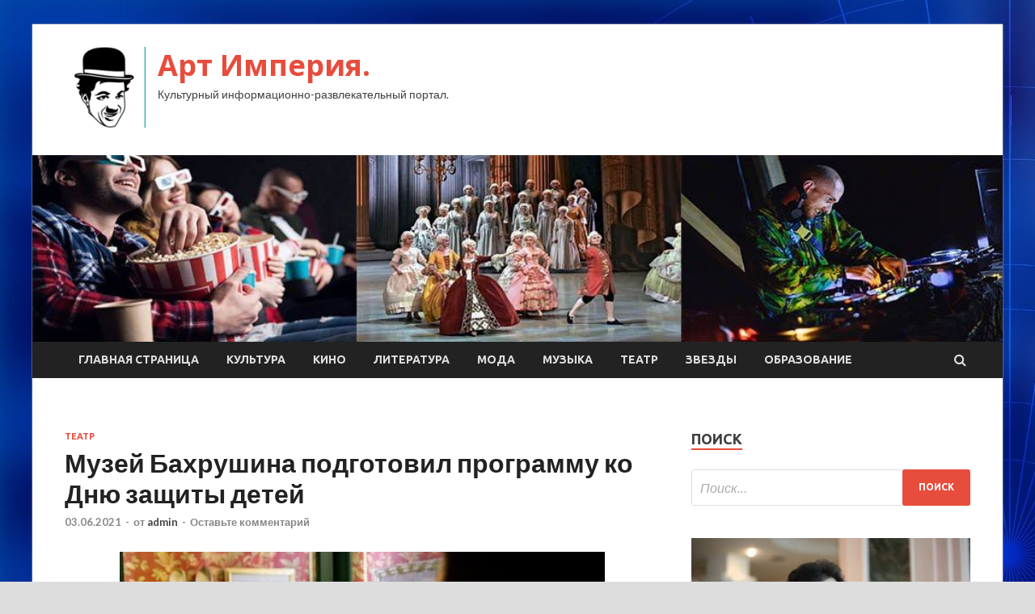

--- FILE ---
content_type: text/html; charset=UTF-8
request_url: http://imperial-yalta.ru/teatr/myzei-bahryshina-podgotovil-programmy-ko-dnu-zashity-detei.html
body_size: 16623
content:
<!DOCTYPE html>
<html lang="ru-RU">
<head>
<meta charset="UTF-8">
<meta name="viewport" content="width=device-width, initial-scale=1">
<link rel="profile" href="http://gmpg.org/xfn/11">

<title>Музей Бахрушина подготовил программу ко Дню защиты детей &#8212; Арт Империя.</title>
    <style>
        #wpadminbar #wp-admin-bar-p404_free_top_button .ab-icon:before {
            content: "\f103";
            color: red;
            top: 2px;
        }
    </style>
<meta name='robots' content='max-image-preview:large' />
<link rel='dns-prefetch' href='//fonts.googleapis.com' />
<link rel="alternate" type="application/rss+xml" title="Арт Империя. &raquo; Лента" href="http://imperial-yalta.ru/feed" />
<link rel="alternate" type="application/rss+xml" title="Арт Империя. &raquo; Лента комментариев" href="http://imperial-yalta.ru/comments/feed" />
<link rel="alternate" type="application/rss+xml" title="Арт Империя. &raquo; Лента комментариев к &laquo;Музей Бахрушина подготовил программу ко Дню защиты детей&raquo;" href="http://imperial-yalta.ru/teatr/myzei-bahryshina-podgotovil-programmy-ko-dnu-zashity-detei.html/feed" />
<link rel="alternate" title="oEmbed (JSON)" type="application/json+oembed" href="http://imperial-yalta.ru/wp-json/oembed/1.0/embed?url=http%3A%2F%2Fimperial-yalta.ru%2Fteatr%2Fmyzei-bahryshina-podgotovil-programmy-ko-dnu-zashity-detei.html" />
<link rel="alternate" title="oEmbed (XML)" type="text/xml+oembed" href="http://imperial-yalta.ru/wp-json/oembed/1.0/embed?url=http%3A%2F%2Fimperial-yalta.ru%2Fteatr%2Fmyzei-bahryshina-podgotovil-programmy-ko-dnu-zashity-detei.html&#038;format=xml" />
<style id='wp-img-auto-sizes-contain-inline-css' type='text/css'>
img:is([sizes=auto i],[sizes^="auto," i]){contain-intrinsic-size:3000px 1500px}
/*# sourceURL=wp-img-auto-sizes-contain-inline-css */
</style>
<style id='wp-emoji-styles-inline-css' type='text/css'>

	img.wp-smiley, img.emoji {
		display: inline !important;
		border: none !important;
		box-shadow: none !important;
		height: 1em !important;
		width: 1em !important;
		margin: 0 0.07em !important;
		vertical-align: -0.1em !important;
		background: none !important;
		padding: 0 !important;
	}
/*# sourceURL=wp-emoji-styles-inline-css */
</style>
<style id='wp-block-library-inline-css' type='text/css'>
:root{--wp-block-synced-color:#7a00df;--wp-block-synced-color--rgb:122,0,223;--wp-bound-block-color:var(--wp-block-synced-color);--wp-editor-canvas-background:#ddd;--wp-admin-theme-color:#007cba;--wp-admin-theme-color--rgb:0,124,186;--wp-admin-theme-color-darker-10:#006ba1;--wp-admin-theme-color-darker-10--rgb:0,107,160.5;--wp-admin-theme-color-darker-20:#005a87;--wp-admin-theme-color-darker-20--rgb:0,90,135;--wp-admin-border-width-focus:2px}@media (min-resolution:192dpi){:root{--wp-admin-border-width-focus:1.5px}}.wp-element-button{cursor:pointer}:root .has-very-light-gray-background-color{background-color:#eee}:root .has-very-dark-gray-background-color{background-color:#313131}:root .has-very-light-gray-color{color:#eee}:root .has-very-dark-gray-color{color:#313131}:root .has-vivid-green-cyan-to-vivid-cyan-blue-gradient-background{background:linear-gradient(135deg,#00d084,#0693e3)}:root .has-purple-crush-gradient-background{background:linear-gradient(135deg,#34e2e4,#4721fb 50%,#ab1dfe)}:root .has-hazy-dawn-gradient-background{background:linear-gradient(135deg,#faaca8,#dad0ec)}:root .has-subdued-olive-gradient-background{background:linear-gradient(135deg,#fafae1,#67a671)}:root .has-atomic-cream-gradient-background{background:linear-gradient(135deg,#fdd79a,#004a59)}:root .has-nightshade-gradient-background{background:linear-gradient(135deg,#330968,#31cdcf)}:root .has-midnight-gradient-background{background:linear-gradient(135deg,#020381,#2874fc)}:root{--wp--preset--font-size--normal:16px;--wp--preset--font-size--huge:42px}.has-regular-font-size{font-size:1em}.has-larger-font-size{font-size:2.625em}.has-normal-font-size{font-size:var(--wp--preset--font-size--normal)}.has-huge-font-size{font-size:var(--wp--preset--font-size--huge)}.has-text-align-center{text-align:center}.has-text-align-left{text-align:left}.has-text-align-right{text-align:right}.has-fit-text{white-space:nowrap!important}#end-resizable-editor-section{display:none}.aligncenter{clear:both}.items-justified-left{justify-content:flex-start}.items-justified-center{justify-content:center}.items-justified-right{justify-content:flex-end}.items-justified-space-between{justify-content:space-between}.screen-reader-text{border:0;clip-path:inset(50%);height:1px;margin:-1px;overflow:hidden;padding:0;position:absolute;width:1px;word-wrap:normal!important}.screen-reader-text:focus{background-color:#ddd;clip-path:none;color:#444;display:block;font-size:1em;height:auto;left:5px;line-height:normal;padding:15px 23px 14px;text-decoration:none;top:5px;width:auto;z-index:100000}html :where(.has-border-color){border-style:solid}html :where([style*=border-top-color]){border-top-style:solid}html :where([style*=border-right-color]){border-right-style:solid}html :where([style*=border-bottom-color]){border-bottom-style:solid}html :where([style*=border-left-color]){border-left-style:solid}html :where([style*=border-width]){border-style:solid}html :where([style*=border-top-width]){border-top-style:solid}html :where([style*=border-right-width]){border-right-style:solid}html :where([style*=border-bottom-width]){border-bottom-style:solid}html :where([style*=border-left-width]){border-left-style:solid}html :where(img[class*=wp-image-]){height:auto;max-width:100%}:where(figure){margin:0 0 1em}html :where(.is-position-sticky){--wp-admin--admin-bar--position-offset:var(--wp-admin--admin-bar--height,0px)}@media screen and (max-width:600px){html :where(.is-position-sticky){--wp-admin--admin-bar--position-offset:0px}}

/*# sourceURL=wp-block-library-inline-css */
</style><style id='global-styles-inline-css' type='text/css'>
:root{--wp--preset--aspect-ratio--square: 1;--wp--preset--aspect-ratio--4-3: 4/3;--wp--preset--aspect-ratio--3-4: 3/4;--wp--preset--aspect-ratio--3-2: 3/2;--wp--preset--aspect-ratio--2-3: 2/3;--wp--preset--aspect-ratio--16-9: 16/9;--wp--preset--aspect-ratio--9-16: 9/16;--wp--preset--color--black: #000000;--wp--preset--color--cyan-bluish-gray: #abb8c3;--wp--preset--color--white: #ffffff;--wp--preset--color--pale-pink: #f78da7;--wp--preset--color--vivid-red: #cf2e2e;--wp--preset--color--luminous-vivid-orange: #ff6900;--wp--preset--color--luminous-vivid-amber: #fcb900;--wp--preset--color--light-green-cyan: #7bdcb5;--wp--preset--color--vivid-green-cyan: #00d084;--wp--preset--color--pale-cyan-blue: #8ed1fc;--wp--preset--color--vivid-cyan-blue: #0693e3;--wp--preset--color--vivid-purple: #9b51e0;--wp--preset--gradient--vivid-cyan-blue-to-vivid-purple: linear-gradient(135deg,rgb(6,147,227) 0%,rgb(155,81,224) 100%);--wp--preset--gradient--light-green-cyan-to-vivid-green-cyan: linear-gradient(135deg,rgb(122,220,180) 0%,rgb(0,208,130) 100%);--wp--preset--gradient--luminous-vivid-amber-to-luminous-vivid-orange: linear-gradient(135deg,rgb(252,185,0) 0%,rgb(255,105,0) 100%);--wp--preset--gradient--luminous-vivid-orange-to-vivid-red: linear-gradient(135deg,rgb(255,105,0) 0%,rgb(207,46,46) 100%);--wp--preset--gradient--very-light-gray-to-cyan-bluish-gray: linear-gradient(135deg,rgb(238,238,238) 0%,rgb(169,184,195) 100%);--wp--preset--gradient--cool-to-warm-spectrum: linear-gradient(135deg,rgb(74,234,220) 0%,rgb(151,120,209) 20%,rgb(207,42,186) 40%,rgb(238,44,130) 60%,rgb(251,105,98) 80%,rgb(254,248,76) 100%);--wp--preset--gradient--blush-light-purple: linear-gradient(135deg,rgb(255,206,236) 0%,rgb(152,150,240) 100%);--wp--preset--gradient--blush-bordeaux: linear-gradient(135deg,rgb(254,205,165) 0%,rgb(254,45,45) 50%,rgb(107,0,62) 100%);--wp--preset--gradient--luminous-dusk: linear-gradient(135deg,rgb(255,203,112) 0%,rgb(199,81,192) 50%,rgb(65,88,208) 100%);--wp--preset--gradient--pale-ocean: linear-gradient(135deg,rgb(255,245,203) 0%,rgb(182,227,212) 50%,rgb(51,167,181) 100%);--wp--preset--gradient--electric-grass: linear-gradient(135deg,rgb(202,248,128) 0%,rgb(113,206,126) 100%);--wp--preset--gradient--midnight: linear-gradient(135deg,rgb(2,3,129) 0%,rgb(40,116,252) 100%);--wp--preset--font-size--small: 13px;--wp--preset--font-size--medium: 20px;--wp--preset--font-size--large: 36px;--wp--preset--font-size--x-large: 42px;--wp--preset--spacing--20: 0.44rem;--wp--preset--spacing--30: 0.67rem;--wp--preset--spacing--40: 1rem;--wp--preset--spacing--50: 1.5rem;--wp--preset--spacing--60: 2.25rem;--wp--preset--spacing--70: 3.38rem;--wp--preset--spacing--80: 5.06rem;--wp--preset--shadow--natural: 6px 6px 9px rgba(0, 0, 0, 0.2);--wp--preset--shadow--deep: 12px 12px 50px rgba(0, 0, 0, 0.4);--wp--preset--shadow--sharp: 6px 6px 0px rgba(0, 0, 0, 0.2);--wp--preset--shadow--outlined: 6px 6px 0px -3px rgb(255, 255, 255), 6px 6px rgb(0, 0, 0);--wp--preset--shadow--crisp: 6px 6px 0px rgb(0, 0, 0);}:where(.is-layout-flex){gap: 0.5em;}:where(.is-layout-grid){gap: 0.5em;}body .is-layout-flex{display: flex;}.is-layout-flex{flex-wrap: wrap;align-items: center;}.is-layout-flex > :is(*, div){margin: 0;}body .is-layout-grid{display: grid;}.is-layout-grid > :is(*, div){margin: 0;}:where(.wp-block-columns.is-layout-flex){gap: 2em;}:where(.wp-block-columns.is-layout-grid){gap: 2em;}:where(.wp-block-post-template.is-layout-flex){gap: 1.25em;}:where(.wp-block-post-template.is-layout-grid){gap: 1.25em;}.has-black-color{color: var(--wp--preset--color--black) !important;}.has-cyan-bluish-gray-color{color: var(--wp--preset--color--cyan-bluish-gray) !important;}.has-white-color{color: var(--wp--preset--color--white) !important;}.has-pale-pink-color{color: var(--wp--preset--color--pale-pink) !important;}.has-vivid-red-color{color: var(--wp--preset--color--vivid-red) !important;}.has-luminous-vivid-orange-color{color: var(--wp--preset--color--luminous-vivid-orange) !important;}.has-luminous-vivid-amber-color{color: var(--wp--preset--color--luminous-vivid-amber) !important;}.has-light-green-cyan-color{color: var(--wp--preset--color--light-green-cyan) !important;}.has-vivid-green-cyan-color{color: var(--wp--preset--color--vivid-green-cyan) !important;}.has-pale-cyan-blue-color{color: var(--wp--preset--color--pale-cyan-blue) !important;}.has-vivid-cyan-blue-color{color: var(--wp--preset--color--vivid-cyan-blue) !important;}.has-vivid-purple-color{color: var(--wp--preset--color--vivid-purple) !important;}.has-black-background-color{background-color: var(--wp--preset--color--black) !important;}.has-cyan-bluish-gray-background-color{background-color: var(--wp--preset--color--cyan-bluish-gray) !important;}.has-white-background-color{background-color: var(--wp--preset--color--white) !important;}.has-pale-pink-background-color{background-color: var(--wp--preset--color--pale-pink) !important;}.has-vivid-red-background-color{background-color: var(--wp--preset--color--vivid-red) !important;}.has-luminous-vivid-orange-background-color{background-color: var(--wp--preset--color--luminous-vivid-orange) !important;}.has-luminous-vivid-amber-background-color{background-color: var(--wp--preset--color--luminous-vivid-amber) !important;}.has-light-green-cyan-background-color{background-color: var(--wp--preset--color--light-green-cyan) !important;}.has-vivid-green-cyan-background-color{background-color: var(--wp--preset--color--vivid-green-cyan) !important;}.has-pale-cyan-blue-background-color{background-color: var(--wp--preset--color--pale-cyan-blue) !important;}.has-vivid-cyan-blue-background-color{background-color: var(--wp--preset--color--vivid-cyan-blue) !important;}.has-vivid-purple-background-color{background-color: var(--wp--preset--color--vivid-purple) !important;}.has-black-border-color{border-color: var(--wp--preset--color--black) !important;}.has-cyan-bluish-gray-border-color{border-color: var(--wp--preset--color--cyan-bluish-gray) !important;}.has-white-border-color{border-color: var(--wp--preset--color--white) !important;}.has-pale-pink-border-color{border-color: var(--wp--preset--color--pale-pink) !important;}.has-vivid-red-border-color{border-color: var(--wp--preset--color--vivid-red) !important;}.has-luminous-vivid-orange-border-color{border-color: var(--wp--preset--color--luminous-vivid-orange) !important;}.has-luminous-vivid-amber-border-color{border-color: var(--wp--preset--color--luminous-vivid-amber) !important;}.has-light-green-cyan-border-color{border-color: var(--wp--preset--color--light-green-cyan) !important;}.has-vivid-green-cyan-border-color{border-color: var(--wp--preset--color--vivid-green-cyan) !important;}.has-pale-cyan-blue-border-color{border-color: var(--wp--preset--color--pale-cyan-blue) !important;}.has-vivid-cyan-blue-border-color{border-color: var(--wp--preset--color--vivid-cyan-blue) !important;}.has-vivid-purple-border-color{border-color: var(--wp--preset--color--vivid-purple) !important;}.has-vivid-cyan-blue-to-vivid-purple-gradient-background{background: var(--wp--preset--gradient--vivid-cyan-blue-to-vivid-purple) !important;}.has-light-green-cyan-to-vivid-green-cyan-gradient-background{background: var(--wp--preset--gradient--light-green-cyan-to-vivid-green-cyan) !important;}.has-luminous-vivid-amber-to-luminous-vivid-orange-gradient-background{background: var(--wp--preset--gradient--luminous-vivid-amber-to-luminous-vivid-orange) !important;}.has-luminous-vivid-orange-to-vivid-red-gradient-background{background: var(--wp--preset--gradient--luminous-vivid-orange-to-vivid-red) !important;}.has-very-light-gray-to-cyan-bluish-gray-gradient-background{background: var(--wp--preset--gradient--very-light-gray-to-cyan-bluish-gray) !important;}.has-cool-to-warm-spectrum-gradient-background{background: var(--wp--preset--gradient--cool-to-warm-spectrum) !important;}.has-blush-light-purple-gradient-background{background: var(--wp--preset--gradient--blush-light-purple) !important;}.has-blush-bordeaux-gradient-background{background: var(--wp--preset--gradient--blush-bordeaux) !important;}.has-luminous-dusk-gradient-background{background: var(--wp--preset--gradient--luminous-dusk) !important;}.has-pale-ocean-gradient-background{background: var(--wp--preset--gradient--pale-ocean) !important;}.has-electric-grass-gradient-background{background: var(--wp--preset--gradient--electric-grass) !important;}.has-midnight-gradient-background{background: var(--wp--preset--gradient--midnight) !important;}.has-small-font-size{font-size: var(--wp--preset--font-size--small) !important;}.has-medium-font-size{font-size: var(--wp--preset--font-size--medium) !important;}.has-large-font-size{font-size: var(--wp--preset--font-size--large) !important;}.has-x-large-font-size{font-size: var(--wp--preset--font-size--x-large) !important;}
/*# sourceURL=global-styles-inline-css */
</style>

<style id='classic-theme-styles-inline-css' type='text/css'>
/*! This file is auto-generated */
.wp-block-button__link{color:#fff;background-color:#32373c;border-radius:9999px;box-shadow:none;text-decoration:none;padding:calc(.667em + 2px) calc(1.333em + 2px);font-size:1.125em}.wp-block-file__button{background:#32373c;color:#fff;text-decoration:none}
/*# sourceURL=/wp-includes/css/classic-themes.min.css */
</style>
<link rel='stylesheet' id='hitmag-fonts-css' href='//fonts.googleapis.com/css?family=Ubuntu%3A400%2C500%2C700%7CLato%3A400%2C700%2C400italic%2C700italic%7COpen+Sans%3A400%2C400italic%2C700&#038;subset=latin%2Clatin-ext' type='text/css' media='all' />
<link rel='stylesheet' id='font-awesome-css' href='http://imperial-yalta.ru/wp-content/themes/hitmag/css/font-awesome.min.css?ver=4.7.0' type='text/css' media='all' />
<link rel='stylesheet' id='hitmag-style-css' href='http://imperial-yalta.ru/wp-content/themes/hitmag/style.css?ver=11cdd0e594095b54ccdb3b3dabe066a2' type='text/css' media='all' />
<link rel='stylesheet' id='jquery-flexslider-css' href='http://imperial-yalta.ru/wp-content/themes/hitmag/css/flexslider.css?ver=11cdd0e594095b54ccdb3b3dabe066a2' type='text/css' media='screen' />
<link rel='stylesheet' id='jquery-magnific-popup-css' href='http://imperial-yalta.ru/wp-content/themes/hitmag/css/magnific-popup.css?ver=11cdd0e594095b54ccdb3b3dabe066a2' type='text/css' media='all' />
<link rel='stylesheet' id='wp-pagenavi-css' href='http://imperial-yalta.ru/wp-content/plugins/wp-pagenavi/pagenavi-css.css?ver=2.70' type='text/css' media='all' />
<script type="text/javascript" src="http://imperial-yalta.ru/wp-includes/js/jquery/jquery.min.js?ver=3.7.1" id="jquery-core-js"></script>
<script type="text/javascript" src="http://imperial-yalta.ru/wp-includes/js/jquery/jquery-migrate.min.js?ver=3.4.1" id="jquery-migrate-js"></script>
<link rel="https://api.w.org/" href="http://imperial-yalta.ru/wp-json/" /><link rel="alternate" title="JSON" type="application/json" href="http://imperial-yalta.ru/wp-json/wp/v2/posts/210" /><link rel="EditURI" type="application/rsd+xml" title="RSD" href="http://imperial-yalta.ru/xmlrpc.php?rsd" />

<link rel="canonical" href="http://imperial-yalta.ru/teatr/myzei-bahryshina-podgotovil-programmy-ko-dnu-zashity-detei.html" />
<link rel='shortlink' href='http://imperial-yalta.ru/?p=210' />
<link rel="pingback" href="http://imperial-yalta.ru/xmlrpc.php"><style type="text/css" id="custom-background-css">
body.custom-background { background-image: url("http://imperial-yalta.ru/wp-content/uploads/2021/06/sinyaya.jpg"); background-position: left top; background-size: auto; background-repeat: repeat; background-attachment: scroll; }
</style>
	<link rel="icon" href="http://imperial-yalta.ru/wp-content/uploads/2021/06/chaplin-e1622650426329.png" sizes="32x32" />
<link rel="icon" href="http://imperial-yalta.ru/wp-content/uploads/2021/06/chaplin-e1622650426329.png" sizes="192x192" />
<link rel="apple-touch-icon" href="http://imperial-yalta.ru/wp-content/uploads/2021/06/chaplin-e1622650426329.png" />
<meta name="msapplication-TileImage" content="http://imperial-yalta.ru/wp-content/uploads/2021/06/chaplin-e1622650426329.png" />
<link rel="alternate" type="application/rss+xml" title="RSS" href="http://imperial-yalta.ru/rsslatest.xml" /></head>

<body class="wp-singular post-template-default single single-post postid-210 single-format-standard custom-background wp-custom-logo wp-theme-hitmag th-right-sidebar">

<div id="page" class="site hitmag-wrapper">
	<a class="skip-link screen-reader-text" href="#content">Перейти к содержимому</a>

	<header id="masthead" class="site-header" role="banner">
		
		
		<div class="header-main-area">
			<div class="hm-container">
			<div class="site-branding">
				<div class="site-branding-content">
					<div class="hm-logo">
						<a href="http://imperial-yalta.ru/" class="custom-logo-link" rel="home"><img width="100" height="100" src="http://imperial-yalta.ru/wp-content/uploads/2021/06/chaplin-e1622650426329.png" class="custom-logo" alt="Арт Империя." decoding="async" /></a>					</div><!-- .hm-logo -->

					<div class="hm-site-title">
													<p class="site-title"><a href="http://imperial-yalta.ru/" rel="home">Арт Империя.</a></p>
													<p class="site-description">Культурный информационно-развлекательный портал.</p>
											</div><!-- .hm-site-title -->
				</div><!-- .site-branding-content -->
			</div><!-- .site-branding -->

						</div><!-- .hm-container -->
		</div><!-- .header-main-area -->

		<div class="hm-header-image"><img src="http://imperial-yalta.ru/wp-content/uploads/2021/06/art_imperiya_croped.jpg" height="199" width="1035" alt="" /></div>
		<div class="hm-nav-container">
			<nav id="site-navigation" class="main-navigation" role="navigation">
				<div class="hm-container">
				<div class="menu-glavnoe-menyu-container"><ul id="primary-menu" class="menu"><li id="menu-item-16" class="menu-item menu-item-type-custom menu-item-object-custom menu-item-home menu-item-16"><a href="http://imperial-yalta.ru/">Главная страница</a></li>
<li id="menu-item-88" class="menu-item menu-item-type-taxonomy menu-item-object-category menu-item-88"><a href="http://imperial-yalta.ru/category/kultura">Культура</a></li>
<li id="menu-item-87" class="menu-item menu-item-type-taxonomy menu-item-object-category menu-item-87"><a href="http://imperial-yalta.ru/category/kino">Кино</a></li>
<li id="menu-item-89" class="menu-item menu-item-type-taxonomy menu-item-object-category menu-item-89"><a href="http://imperial-yalta.ru/category/literatura">Литература</a></li>
<li id="menu-item-90" class="menu-item menu-item-type-taxonomy menu-item-object-category menu-item-90"><a href="http://imperial-yalta.ru/category/moda">Мода</a></li>
<li id="menu-item-91" class="menu-item menu-item-type-taxonomy menu-item-object-category menu-item-91"><a href="http://imperial-yalta.ru/category/muzyka">Музыка</a></li>
<li id="menu-item-93" class="menu-item menu-item-type-taxonomy menu-item-object-category current-post-ancestor current-menu-parent current-post-parent menu-item-93"><a href="http://imperial-yalta.ru/category/teatr">Театр</a></li>
<li id="menu-item-86" class="menu-item menu-item-type-taxonomy menu-item-object-category menu-item-86"><a href="http://imperial-yalta.ru/category/zvezdy">Звезды</a></li>
<li id="menu-item-92" class="menu-item menu-item-type-taxonomy menu-item-object-category menu-item-92"><a href="http://imperial-yalta.ru/category/obrazovanie">Образование</a></li>
</ul></div>
									<div class="hm-search-button-icon"></div>
					<div class="hm-search-box-container">
						<div class="hm-search-box">
							<form role="search" method="get" class="search-form" action="http://imperial-yalta.ru/">
				<label>
					<span class="screen-reader-text">Найти:</span>
					<input type="search" class="search-field" placeholder="Поиск&hellip;" value="" name="s" />
				</label>
				<input type="submit" class="search-submit" value="Поиск" />
			</form>						</div><!-- th-search-box -->
					</div><!-- .th-search-box-container -->
								</div><!-- .hm-container -->
			</nav><!-- #site-navigation -->
			<a href="#" class="navbutton" id="main-nav-button">Главное меню</a>
			<div class="responsive-mainnav"></div>
		</div><!-- .hm-nav-container -->

		
	</header><!-- #masthead -->

	<div id="content" class="site-content">
		<div class="hm-container">

	<div id="primary" class="content-area">
		<main id="main" class="site-main" role="main">

		
<article id="post-210" class="hitmag-single post-210 post type-post status-publish format-standard has-post-thumbnail hentry category-teatr">
	<header class="entry-header">
		<div class="cat-links"><a href="http://imperial-yalta.ru/category/teatr" rel="category tag">Театр</a></div><h1 class="entry-title">Музей Бахрушина подготовил программу ко Дню защиты детей</h1>		<div class="entry-meta">
			<span class="posted-on"><a href="http://imperial-yalta.ru/teatr/myzei-bahryshina-podgotovil-programmy-ko-dnu-zashity-detei.html" rel="bookmark"><time class="entry-date published updated" datetime="2021-06-03T13:30:05+03:00">03.06.2021</time></a></span><span class="meta-sep"> - </span><span class="byline"> от <span class="author vcard"><a class="url fn n" href="http://imperial-yalta.ru/author/admin">admin</a></span></span><span class="meta-sep"> - </span><span class="comments-link"><a href="http://imperial-yalta.ru/teatr/myzei-bahryshina-podgotovil-programmy-ko-dnu-zashity-detei.html#respond">Оставьте комментарий</a></span>		</div><!-- .entry-meta -->
		
	</header><!-- .entry-header -->
	
	

	<div class="entry-content">
		<p><img decoding="async" alt="Музей Бахрушина подготовил программу ко Дню защиты детей" src="/wp-content/uploads/2021/06/muzej-bahrushina-podgotovil-programmu-ko-dnju-zashhity-detej-4dcee1b.jpg" class="aligncenter" />                                                        </p>
<p><em>1 июня 2021 года Государственный центральный театральный музей имени А.А.Бахрушина подготовил специальную программу к Международному дню защиты детей.</em></p>
<p>В Бахрушинском музее активно работают детские и семейные интерактивные, развивающие и образовательные программы. <span id="more-210"></span>Весной 2021 года музей представил первый детский аудиогид, который является совместным проектом Театрального музея им. А.А.Бахрушина и развивающего телеканала СТС Kids. Он создан для детей младшего и среднего школьного возраста.</p>
<p>1 июня с <strong>13:00 до 14:00</strong> дети от 6 до 12 лет смогут прогуляться по экспозиции с этим аудиогидом, который озвучит персонаж Кубокот, главный герой популярного мультсериала «Развлечёба». Он расскажет о театральном музее, созданном «рыцарем театра», коллекционером и меценатом Алексеем Бахрушиным.</p>
<p>Вместе с Кубокотом юные посетители пройдут по главной экспозиции Бахрушинского музея, начиная с таинственного зала «Хранилища», дальше они будут исследовать кабинет хозяина — Алексея Александровича Бахрушина и познакомятся с театральными профессиями бутафора, костюмера, художника-сценографа и другими. А в зале XVIII века откроют для себя начало истории театра в России — от уличных представлений скоморохов до расцвета Императорских театров.</p>
<p>Для удобства навигации все экспонаты, вошедшие в программу аудиогида, сопровождаются специально разработанной яркой атрибутикой с имиджем Кубокота, а информационные флаеры расскажут юным посетителям о правилах хорошего тона, принятых в музее.</p>
<p>Помимо этого и на час раньше &#8211; <strong>с</strong> <strong>12:00 до 13:00 </strong>&#8211; в праздничной программе заявлен квест «Замок Замоскворецкого рыцаря». По сюжету, события происходят в замке «Замоскворецкого рыцаря» А.А. Бахрушина, где наступили сложные времена. В связи с долгим отсутствием посетителей в период пандемии в музее по ночам мифические персонажи разных времён и народов устраивают дикие пляски и пугают хранителей музея. В дневное время нечистая сила скрывается в картинах или других музейных экспонатах. Суть квеста заключается в том, чтобы найти и обезвредить зловредных существ.</p>
<p>С <strong>17:00 до 18:00</strong> музей покажет несколько серий мультсериала «Развлечёба», который учит детей основам математики, русского языка и других школьных предметов в развлекательной форме.</p>
<p>На все мероприятия необходима предварительная регистрация.</p>
<p>С подробной афишей детской программы можно ознакомиться на сайте музея.</p>
<p>&nbsp;</p>
<p>&nbsp;</p>
<p>Источник: <a href="http://oteatre.info/programmu-ko-dnyu-zashhity-detej/" rel="nofollow noopener" target="_blank"> oteatre.info</a> </p>
	</div><!-- .entry-content -->

	<footer class="entry-footer">
			</footer><!-- .entry-footer -->
</article><!-- #post-## -->

    <div class="hm-related-posts">
    
    <div class="wt-container">
        <h4 class="widget-title">Похожие записи</h4>
    </div>

    <div class="hmrp-container">

        
                <div class="hm-rel-post">
                    <a href="http://imperial-yalta.ru/teatr/bargman-i-migicko-predstaviat-roman-roi-hena-o-pereselenii-dysh.html" rel="bookmark" title="Баргман и Мигицко представят роман Рои Хена о переселении душ">
                        <img width="348" height="215" src="http://imperial-yalta.ru/wp-content/uploads/2021/06/bargman-i-migicko-predstavjat-roman-roi-hena-o-pereselenii-dush-0086f39-348x215.jpg" class="attachment-hitmag-grid size-hitmag-grid wp-post-image" alt="" decoding="async" fetchpriority="high" />                    </a>
                    <h3 class="post-title">
                        <a href="http://imperial-yalta.ru/teatr/bargman-i-migicko-predstaviat-roman-roi-hena-o-pereselenii-dysh.html" rel="bookmark" title="Баргман и Мигицко представят роман Рои Хена о переселении душ">
                            Баргман и Мигицко представят роман Рои Хена о переселении душ                        </a>
                    </h3>
                    <p class="hms-meta"><time class="entry-date published updated" datetime="2021-06-13T05:30:08+03:00">13.06.2021</time></p>
                </div>
            
            
                <div class="hm-rel-post">
                    <a href="http://imperial-yalta.ru/teatr/filipp-gyrevich-stavit-v-tverskom-tuze-tragediu-vzrosleniia.html" rel="bookmark" title="Филипп Гуревич ставит в Тверском ТЮЗе трагедию взросления">
                        <img width="348" height="215" src="http://imperial-yalta.ru/wp-content/uploads/2021/06/filipp-gurevich-stavit-v-tverskom-tjuze-tragediju-vzroslenija-b60bf0e-348x215.png" class="attachment-hitmag-grid size-hitmag-grid wp-post-image" alt="" decoding="async" />                    </a>
                    <h3 class="post-title">
                        <a href="http://imperial-yalta.ru/teatr/filipp-gyrevich-stavit-v-tverskom-tuze-tragediu-vzrosleniia.html" rel="bookmark" title="Филипп Гуревич ставит в Тверском ТЮЗе трагедию взросления">
                            Филипп Гуревич ставит в Тверском ТЮЗе трагедию взросления                        </a>
                    </h3>
                    <p class="hms-meta"><time class="entry-date published updated" datetime="2021-06-13T05:30:06+03:00">13.06.2021</time></p>
                </div>
            
            
                <div class="hm-rel-post">
                    <a href="http://imperial-yalta.ru/teatr/v-teatre-na-liteinom-pokajyt-spektakl-feierverk.html" rel="bookmark" title="В Театре «На Литейном» покажут спектакль-фейерверк">
                        <img width="348" height="215" src="http://imperial-yalta.ru/wp-content/uploads/2021/06/v-teatre-na-litejnom-pokazhut-spektakl-fejerverk-0dedfed-348x215.jpg" class="attachment-hitmag-grid size-hitmag-grid wp-post-image" alt="" decoding="async" />                    </a>
                    <h3 class="post-title">
                        <a href="http://imperial-yalta.ru/teatr/v-teatre-na-liteinom-pokajyt-spektakl-feierverk.html" rel="bookmark" title="В Театре «На Литейном» покажут спектакль-фейерверк">
                            В Театре «На Литейном» покажут спектакль-фейерверк                        </a>
                    </h3>
                    <p class="hms-meta"><time class="entry-date published updated" datetime="2021-06-13T05:30:04+03:00">13.06.2021</time></p>
                </div>
            
            
    </div>
    </div>

    
	<nav class="navigation post-navigation" aria-label="Записи">
		<h2 class="screen-reader-text">Навигация по записям</h2>
		<div class="nav-links"><div class="nav-previous"><a href="http://imperial-yalta.ru/teatr/teatry-i-myzei-smogyt-otkryt-byfet-bez-aykciona.html" rel="prev"><span class="meta-nav" aria-hidden="true">Предыдущая статья</span> <span class="post-title">Театры и музеи смогут открыть буфет без аукциона</span></a></div><div class="nav-next"><a href="http://imperial-yalta.ru/teatr/peterbyrgskii-inkluzion-i-aleksandrinka-predlagaut-meniat-kyltyrnyu-sredy-vmeste-s-nimi.html" rel="next"><span class="meta-nav" aria-hidden="true">Следующая статья</span> <span class="post-title">Петербургский «Инклюзион» и Александринка предлагают менять культурную среду вместе с ними</span></a></div></div>
	</nav><div class="hm-authorbox">

    <div class="hm-author-img">
        <img alt='' src='https://secure.gravatar.com/avatar/5fdb85cac86e45de2473cae2fb150b8501f466c267d3d07ed0727a97153d5b64?s=100&#038;d=mm&#038;r=g' srcset='https://secure.gravatar.com/avatar/5fdb85cac86e45de2473cae2fb150b8501f466c267d3d07ed0727a97153d5b64?s=200&#038;d=mm&#038;r=g 2x' class='avatar avatar-100 photo' height='100' width='100' loading='lazy' decoding='async'/>    </div>

    <div class="hm-author-content">
        <h4 class="author-name">О admin</h4>
        <p class="author-description"></p>
        <a class="author-posts-link" href="http://imperial-yalta.ru/author/admin" title="admin">
            Посмотреть все записи автора admin &rarr;        </a>
    </div>

</div>﻿
<div id="comments" class="comments-area">

		<div id="respond" class="comment-respond">
		<h3 id="reply-title" class="comment-reply-title">Добавить комментарий</h3><p class="must-log-in">Для отправки комментария вам необходимо <a href="http://imperial-yalta.ru/administratror_login/?redirect_to=http%3A%2F%2Fimperial-yalta.ru%2Fteatr%2Fmyzei-bahryshina-podgotovil-programmy-ko-dnu-zashity-detei.html">авторизоваться</a>.</p>	</div><!-- #respond -->
	
</div><!-- #comments -->

		</main><!-- #main -->
	</div><!-- #primary -->

<p></p>


<aside id="secondary" class="widget-area" role="complementary">
	<section id="search-3" class="widget widget_search"><h4 class="widget-title">Поиск</h4><form role="search" method="get" class="search-form" action="http://imperial-yalta.ru/">
				<label>
					<span class="screen-reader-text">Найти:</span>
					<input type="search" class="search-field" placeholder="Поиск&hellip;" value="" name="s" />
				</label>
				<input type="submit" class="search-submit" value="Поиск" />
			</form></section><section id="hitmag_dual_category_posts-2" class="widget widget_hitmag_dual_category_posts">		<!-- Category 1 -->
		<div class="hm-dualc-left">
			
                                                                    
                        <div class="hmbd-post">
                                                            <a href="http://imperial-yalta.ru/teatr/bargman-i-migicko-predstaviat-roman-roi-hena-o-pereselenii-dysh.html" title="Баргман и Мигицко представят роман Рои Хена о переселении душ"><img width="348" height="215" src="http://imperial-yalta.ru/wp-content/uploads/2021/06/bargman-i-migicko-predstavjat-roman-roi-hena-o-pereselenii-dush-0086f39-348x215.jpg" class="attachment-hitmag-grid size-hitmag-grid wp-post-image" alt="" decoding="async" loading="lazy" /></a>
                            
                            <div class="cat-links"><a href="http://imperial-yalta.ru/category/teatr" rel="category tag">Театр</a></div>
                            <h3 class="hmb-entry-title"><a href="http://imperial-yalta.ru/teatr/bargman-i-migicko-predstaviat-roman-roi-hena-o-pereselenii-dysh.html" rel="bookmark">Баргман и Мигицко представят роман Рои Хена о переселении душ</a></h3>						

                            <div class="hmb-entry-meta">
                                <span class="posted-on"><a href="http://imperial-yalta.ru/teatr/bargman-i-migicko-predstaviat-roman-roi-hena-o-pereselenii-dysh.html" rel="bookmark"><time class="entry-date published updated" datetime="2021-06-13T05:30:08+03:00">13.06.2021</time></a></span><span class="meta-sep"> - </span><span class="byline"> от <span class="author vcard"><a class="url fn n" href="http://imperial-yalta.ru/author/admin">admin</a></span></span><span class="meta-sep"> - </span><span class="comments-link"><a href="http://imperial-yalta.ru/teatr/bargman-i-migicko-predstaviat-roman-roi-hena-o-pereselenii-dysh.html#respond">Оставьте комментарий</a></span>                            </div><!-- .entry-meta -->

                            <div class="hmb-entry-summary"><p>29 мая в 16.00 в Театральном музее Петербурга пройдет театрализованная презентация романа Рои Хена «Души», где будут прочитаны несколько глав из книги. Ставит читку Александр Баргман. Об этом сообщает пресс-служба &hellip;</p>
</div>
                        </div><!-- .hmbd-post -->

                                                                                                    <div class="hms-post">
                                                            <div class="hms-thumb">
                                    <a href="http://imperial-yalta.ru/teatr/filipp-gyrevich-stavit-v-tverskom-tuze-tragediu-vzrosleniia.html" rel="bookmark" title="Филипп Гуревич ставит в Тверском ТЮЗе трагедию взросления">	
                                        <img width="135" height="93" src="http://imperial-yalta.ru/wp-content/uploads/2021/06/filipp-gurevich-stavit-v-tverskom-tjuze-tragediju-vzroslenija-b60bf0e-135x93.png" class="attachment-hitmag-thumbnail size-hitmag-thumbnail wp-post-image" alt="" decoding="async" loading="lazy" />                                    </a>
                                </div>
                                                        <div class="hms-details">
                                <h3 class="hms-title"><a href="http://imperial-yalta.ru/teatr/filipp-gyrevich-stavit-v-tverskom-tuze-tragediu-vzrosleniia.html" rel="bookmark">Филипп Гуревич ставит в Тверском ТЮЗе трагедию взросления</a></h3>                                <p class="hms-meta"><time class="entry-date published updated" datetime="2021-06-13T05:30:06+03:00">13.06.2021</time></p>
                            </div>
                        </div>
                                                                                                    <div class="hms-post">
                                                            <div class="hms-thumb">
                                    <a href="http://imperial-yalta.ru/teatr/v-teatre-na-liteinom-pokajyt-spektakl-feierverk.html" rel="bookmark" title="В Театре «На Литейном» покажут спектакль-фейерверк">	
                                        <img width="135" height="93" src="http://imperial-yalta.ru/wp-content/uploads/2021/06/v-teatre-na-litejnom-pokazhut-spektakl-fejerverk-0dedfed-135x93.jpg" class="attachment-hitmag-thumbnail size-hitmag-thumbnail wp-post-image" alt="" decoding="async" loading="lazy" />                                    </a>
                                </div>
                                                        <div class="hms-details">
                                <h3 class="hms-title"><a href="http://imperial-yalta.ru/teatr/v-teatre-na-liteinom-pokajyt-spektakl-feierverk.html" rel="bookmark">В Театре «На Литейном» покажут спектакль-фейерверк</a></h3>                                <p class="hms-meta"><time class="entry-date published updated" datetime="2021-06-13T05:30:04+03:00">13.06.2021</time></p>
                            </div>
                        </div>
                                                                                                    <div class="hms-post">
                                                            <div class="hms-thumb">
                                    <a href="http://imperial-yalta.ru/teatr/evgenii-mironov-i-chylpan-hamatova-sygraut-v-seriale-o-gorbacheve.html" rel="bookmark" title="Евгений Миронов и Чулпан Хаматова сыграют в сериале о Горбачёве">	
                                        <img width="135" height="93" src="http://imperial-yalta.ru/wp-content/uploads/2021/06/evgenij-mironov-i-chulpan-hamatova-sygrajut-v-seriale-o-gorbachjove-7f65125-135x93.jpg" class="attachment-hitmag-thumbnail size-hitmag-thumbnail wp-post-image" alt="" decoding="async" loading="lazy" />                                    </a>
                                </div>
                                                        <div class="hms-details">
                                <h3 class="hms-title"><a href="http://imperial-yalta.ru/teatr/evgenii-mironov-i-chylpan-hamatova-sygraut-v-seriale-o-gorbacheve.html" rel="bookmark">Евгений Миронов и Чулпан Хаматова сыграют в сериале о Горбачёве</a></h3>                                <p class="hms-meta"><time class="entry-date published updated" datetime="2021-06-12T21:30:05+03:00">12.06.2021</time></p>
                            </div>
                        </div>
                                                                                                    <div class="hms-post">
                                                            <div class="hms-thumb">
                                    <a href="http://imperial-yalta.ru/teatr/na-novoi-scene-aleksandrinki-proizoidet-reverberaciia.html" rel="bookmark" title="На Новой сцене Александринки произойдёт «Реверберация»">	
                                        <img width="135" height="93" src="http://imperial-yalta.ru/wp-content/uploads/2021/06/na-novoj-scene-aleksandrinki-proizojdjot-reverberacija-293c58f-135x93.png" class="attachment-hitmag-thumbnail size-hitmag-thumbnail wp-post-image" alt="" decoding="async" loading="lazy" />                                    </a>
                                </div>
                                                        <div class="hms-details">
                                <h3 class="hms-title"><a href="http://imperial-yalta.ru/teatr/na-novoi-scene-aleksandrinki-proizoidet-reverberaciia.html" rel="bookmark">На Новой сцене Александринки произойдёт «Реверберация»</a></h3>                                <p class="hms-meta"><time class="entry-date published updated" datetime="2021-06-12T21:30:05+03:00">12.06.2021</time></p>
                            </div>
                        </div>
                                                                                                    <div class="hms-post">
                                                            <div class="hms-thumb">
                                    <a href="http://imperial-yalta.ru/teatr/teatr-staryi-dom-v-novosibirske-prevratiat-v-myltikyltyrnoe-prostranstvo.html" rel="bookmark" title="Театр «Старый дом» в Новосибирске превратят в мультикультурное пространство">	
                                        <img width="135" height="93" src="http://imperial-yalta.ru/wp-content/uploads/2021/06/teatr-staryj-dom-v-novosibirske-prevratjat-v-multikulturnoe-prostranstvo-ec04ab3-135x93.jpg" class="attachment-hitmag-thumbnail size-hitmag-thumbnail wp-post-image" alt="" decoding="async" loading="lazy" />                                    </a>
                                </div>
                                                        <div class="hms-details">
                                <h3 class="hms-title"><a href="http://imperial-yalta.ru/teatr/teatr-staryi-dom-v-novosibirske-prevratiat-v-myltikyltyrnoe-prostranstvo.html" rel="bookmark">Театр «Старый дом» в Новосибирске превратят в мультикультурное пространство</a></h3>                                <p class="hms-meta"><time class="entry-date published updated" datetime="2021-06-12T21:30:04+03:00">12.06.2021</time></p>
                            </div>
                        </div>
                                                                                    
		</div><!-- .hm-dualc-left -->


		<!-- Category 2 -->

		<div class="hm-dualc-right">
			
							
                            
                    <div class="hmbd-post">
                                                    <a href="http://imperial-yalta.ru/zvezdy/kopiia-mamy-keti-topyriia-ydivila-poklonnikov-snimkom-docheri.html" title="«Копия мамы»: Кети Топурия удивила поклонников снимком дочери"><img width="348" height="215" src="http://imperial-yalta.ru/wp-content/uploads/2021/06/kopija-mamy-keti-topurija-udivila-poklonnikov-snimkom-docheri-fe2e37c-348x215.jpg" class="attachment-hitmag-grid size-hitmag-grid wp-post-image" alt="" decoding="async" loading="lazy" /></a>
                        
                        <div class="cat-links"><a href="http://imperial-yalta.ru/category/zvezdy" rel="category tag">Звезды</a></div>
                        <h3 class="hmb-entry-title"><a href="http://imperial-yalta.ru/zvezdy/kopiia-mamy-keti-topyriia-ydivila-poklonnikov-snimkom-docheri.html" rel="bookmark">«Копия мамы»: Кети Топурия удивила поклонников снимком дочери</a></h3>						
                        
                        <div class="hmb-entry-meta">
                                <span class="posted-on"><a href="http://imperial-yalta.ru/zvezdy/kopiia-mamy-keti-topyriia-ydivila-poklonnikov-snimkom-docheri.html" rel="bookmark"><time class="entry-date published updated" datetime="2021-06-13T06:30:10+03:00">13.06.2021</time></a></span><span class="meta-sep"> - </span><span class="byline"> от <span class="author vcard"><a class="url fn n" href="http://imperial-yalta.ru/author/admin">admin</a></span></span><span class="meta-sep"> - </span><span class="comments-link"><a href="http://imperial-yalta.ru/zvezdy/kopiia-mamy-keti-topyriia-ydivila-poklonnikov-snimkom-docheri.html#respond">Оставьте комментарий</a></span>                        </div><!-- .entry-meta -->
                        <div class="hmb-entry-summary"><p>Кети Топурия не часто делится семейными снимками и старается держать личную жизнь вне глаз общественности, однако изредка на ее странице можно заметить фотографии дочери Оливии. Так случилось и на этот &hellip;</p>
</div>
                    </div><!-- .hmdb-post -->
                    
                                                                    
                    <div class="hms-post">
                                                    <div class="hms-thumb">
                                <a href="http://imperial-yalta.ru/zvezdy/lubimye-myltiki-na-netflix-souzmyltfilm-nachal-peregovory-o-sotrydnichestve-so-striming-servisom.html" rel="bookmark" title="Любимые мультики на Netflix: «Союзмультфильм» начал переговоры о сотрудничестве со стриминг-сервисом">	
                                    <img width="135" height="93" src="http://imperial-yalta.ru/wp-content/uploads/2021/06/ljubimye-multiki-na-netflix-sojuzmultfilm-nachal-peregovory-onbspsotrudnichestve-so-striming-servisom-7da15c7-135x93.jpg" class="attachment-hitmag-thumbnail size-hitmag-thumbnail wp-post-image" alt="" decoding="async" loading="lazy" />                                </a>
                            </div>
                                                <div class="hms-details">
                            <h3 class="hms-title"><a href="http://imperial-yalta.ru/zvezdy/lubimye-myltiki-na-netflix-souzmyltfilm-nachal-peregovory-o-sotrydnichestve-so-striming-servisom.html" rel="bookmark">Любимые мультики на Netflix: «Союзмультфильм» начал переговоры о сотрудничестве со стриминг-сервисом</a></h3>                            <p class="hms-meta"><time class="entry-date published updated" datetime="2021-06-13T06:30:03+03:00">13.06.2021</time></p>
                        </div>
                    </div>

                                                                    
                    <div class="hms-post">
                                                    <div class="hms-thumb">
                                <a href="http://imperial-yalta.ru/zvezdy/blogery-rossii-timati-karina-kross-i-drygie-zvezdy-na-festivale.html" rel="bookmark" title="«Блогеры России»: Тимати, Карина Кросс и другие звезды на фестивале">	
                                    <img width="135" height="93" src="http://imperial-yalta.ru/wp-content/uploads/2021/06/blogery-rossii-timati-karina-kross-i-drugie-zvezdy-na-festivale-527bbe9-135x93.jpg" class="attachment-hitmag-thumbnail size-hitmag-thumbnail wp-post-image" alt="" decoding="async" loading="lazy" />                                </a>
                            </div>
                                                <div class="hms-details">
                            <h3 class="hms-title"><a href="http://imperial-yalta.ru/zvezdy/blogery-rossii-timati-karina-kross-i-drygie-zvezdy-na-festivale.html" rel="bookmark">«Блогеры России»: Тимати, Карина Кросс и другие звезды на фестивале</a></h3>                            <p class="hms-meta"><time class="entry-date published updated" datetime="2021-06-13T06:30:03+03:00">13.06.2021</time></p>
                        </div>
                    </div>

                                                                    
                    <div class="hms-post">
                                                    <div class="hms-thumb">
                                <a href="http://imperial-yalta.ru/zvezdy/lychshe-ne-sviazyvatsia-chto-na-etot-raz-pridymala-andjelina-djoli-dlia-pobedy-v-syde-nad-bredom-pittom.html" rel="bookmark" title="Лучше не связываться: что на этот раз придумала Анджелина Джоли для победы в суде над Брэдом Питтом?">	
                                    <img width="135" height="93" src="http://imperial-yalta.ru/wp-content/uploads/2021/06/luchshe-ne-svjazyvatsja-chto-na-etot-raz-pridumala-andzhelina-dzholi-dlja-pobedy-v-sude-nad-bredom-pittom-54e7f0f-135x93.jpg" class="attachment-hitmag-thumbnail size-hitmag-thumbnail wp-post-image" alt="" decoding="async" loading="lazy" />                                </a>
                            </div>
                                                <div class="hms-details">
                            <h3 class="hms-title"><a href="http://imperial-yalta.ru/zvezdy/lychshe-ne-sviazyvatsia-chto-na-etot-raz-pridymala-andjelina-djoli-dlia-pobedy-v-syde-nad-bredom-pittom.html" rel="bookmark">Лучше не связываться: что на этот раз придумала Анджелина Джоли для победы в суде над Брэдом Питтом?</a></h3>                            <p class="hms-meta"><time class="entry-date published updated" datetime="2021-06-12T22:30:05+03:00">12.06.2021</time></p>
                        </div>
                    </div>

                                                                    
                    <div class="hms-post">
                                                    <div class="hms-thumb">
                                <a href="http://imperial-yalta.ru/zvezdy/reakciia-semi-megan-markl-i-princ-garri-pokazali-novorojdennyu-doch-elizavete-ii.html" rel="bookmark" title="Реакция семьи: Меган Маркл и принц Гарри показали новорожденную дочь Елизавете II">	
                                    <img width="135" height="93" src="http://imperial-yalta.ru/wp-content/uploads/2021/06/reakcija-semi-megan-markl-i-princ-garri-pokazali-novorozhdennuju-doch-elizavete-ii-1181dcb-135x93.jpg" class="attachment-hitmag-thumbnail size-hitmag-thumbnail wp-post-image" alt="" decoding="async" loading="lazy" />                                </a>
                            </div>
                                                <div class="hms-details">
                            <h3 class="hms-title"><a href="http://imperial-yalta.ru/zvezdy/reakciia-semi-megan-markl-i-princ-garri-pokazali-novorojdennyu-doch-elizavete-ii.html" rel="bookmark">Реакция семьи: Меган Маркл и принц Гарри показали новорожденную дочь Елизавете II</a></h3>                            <p class="hms-meta"><time class="entry-date published updated" datetime="2021-06-12T22:30:04+03:00">12.06.2021</time></p>
                        </div>
                    </div>

                                                                    
                    <div class="hms-post">
                                                    <div class="hms-thumb">
                                <a href="http://imperial-yalta.ru/zvezdy/cifra-dnia-skolko-stoit-polet-v-kosmos-s-djeffom-bezosom.html" rel="bookmark" title="Цифра дня: сколько стоит полет в космос с Джеффом Безосом?">	
                                    <img width="135" height="93" src="http://imperial-yalta.ru/wp-content/uploads/2021/06/cifra-dnja-skolko-stoit-polet-v-kosmos-s-dzheffom-bezosom-5b978b3-135x93.jpg" class="attachment-hitmag-thumbnail size-hitmag-thumbnail wp-post-image" alt="" decoding="async" loading="lazy" />                                </a>
                            </div>
                                                <div class="hms-details">
                            <h3 class="hms-title"><a href="http://imperial-yalta.ru/zvezdy/cifra-dnia-skolko-stoit-polet-v-kosmos-s-djeffom-bezosom.html" rel="bookmark">Цифра дня: сколько стоит полет в космос с Джеффом Безосом?</a></h3>                            <p class="hms-meta"><time class="entry-date published updated" datetime="2021-06-12T22:30:03+03:00">12.06.2021</time></p>
                        </div>
                    </div>

                                                                                
		</div><!--.hm-dualc-right-->


</section>
		<section id="recent-posts-3" class="widget widget_recent_entries">
		<h4 class="widget-title">Последние записи</h4>
		<ul>
											<li>
					<a href="http://imperial-yalta.ru/zvezdy/kopiia-mamy-keti-topyriia-ydivila-poklonnikov-snimkom-docheri.html">«Копия мамы»: Кети Топурия удивила поклонников снимком дочери</a>
									</li>
											<li>
					<a href="http://imperial-yalta.ru/zvezdy/blogery-rossii-timati-karina-kross-i-drygie-zvezdy-na-festivale.html">«Блогеры России»: Тимати, Карина Кросс и другие звезды на фестивале</a>
									</li>
											<li>
					<a href="http://imperial-yalta.ru/zvezdy/lubimye-myltiki-na-netflix-souzmyltfilm-nachal-peregovory-o-sotrydnichestve-so-striming-servisom.html">Любимые мультики на Netflix: «Союзмультфильм» начал переговоры о сотрудничестве со стриминг-сервисом</a>
									</li>
											<li>
					<a href="http://imperial-yalta.ru/teatr/bargman-i-migicko-predstaviat-roman-roi-hena-o-pereselenii-dysh.html">Баргман и Мигицко представят роман Рои Хена о переселении душ</a>
									</li>
											<li>
					<a href="http://imperial-yalta.ru/teatr/filipp-gyrevich-stavit-v-tverskom-tuze-tragediu-vzrosleniia.html">Филипп Гуревич ставит в Тверском ТЮЗе трагедию взросления</a>
									</li>
					</ul>

		</section></aside><!-- #secondary -->	</div><!-- .hm-container -->
	</div><!-- #content -->

	<footer id="colophon" class="site-footer" role="contentinfo">
		<div class="hm-container">
			<div class="footer-widget-area">
				<div class="footer-sidebar" role="complementary">
					<aside id="custom_html-2" class="widget_text widget widget_custom_html"><div class="textwidget custom-html-widget"><noindex> <font size="1">
	На сайте могут быть опубликованы материалы 18+! <br>
При цитировании ссылка на источник обязательна.
	</font>
</noindex></div></aside>				</div><!-- .footer-sidebar -->
		
				<div class="footer-sidebar" role="complementary">
					<aside id="custom_html-3" class="widget_text widget widget_custom_html"><div class="textwidget custom-html-widget"><noindex>
<!--LiveInternet counter--><a href="https://www.liveinternet.ru/click"
target="_blank"><img id="licnt5E70" width="88" height="31" style="border:0" 
title="LiveInternet: показано число просмотров за 24 часа, посетителей за 24 часа и за сегодня"
src="[data-uri]"
alt=""/></a><script>(function(d,s){d.getElementById("licnt5E70").src=
"https://counter.yadro.ru/hit?t20.11;r"+escape(d.referrer)+
((typeof(s)=="undefined")?"":";s"+s.width+"*"+s.height+"*"+
(s.colorDepth?s.colorDepth:s.pixelDepth))+";u"+escape(d.URL)+
";h"+escape(d.title.substring(0,150))+";"+Math.random()})
(document,screen)</script><!--/LiveInternet-->
</noindex></div></aside>				</div><!-- .footer-sidebar -->		

				<div class="footer-sidebar" role="complementary">
					<aside id="custom_html-4" class="widget_text widget widget_custom_html"><div class="textwidget custom-html-widget"><noindex><font size="1">
	Все материалы на данном сайте взяты из открытых источников и предоставляются исключительно в ознакомительных целях. Права на материалы принадлежат их владельцам. Администрация сайта ответственности за содержание материала не несет. Если Вы обнаружили на нашем сайте материалы, которые нарушают авторские права, принадлежащие Вам, Вашей компании или организации, пожалуйста, сообщите нам.
	</font>
</noindex></div></aside>				</div><!-- .footer-sidebar -->			
			</div><!-- .footer-widget-area -->
		</div><!-- .hm-container -->

		<div class="site-info">
			<div class="hm-container">
				<div class="site-info-owner">
					Авторские права &#169; 2026 <a href="http://imperial-yalta.ru/" title="Арт Империя." >Арт Империя.</a>.				</div>			
				<div class="site-info-designer">
					
					<span class="sep">  </span>
					
					<span class="sep">  </span>
					
				</div>
			</div><!-- .hm-container -->
		</div><!-- .site-info -->
	</footer><!-- #colophon -->
</div><!-- #page -->


<script type="text/javascript">
<!--
var _acic={dataProvider:10};(function(){var e=document.createElement("script");e.type="text/javascript";e.async=true;e.src="https://www.acint.net/aci.js";var t=document.getElementsByTagName("script")[0];t.parentNode.insertBefore(e,t)})()
//-->
</script><script type="speculationrules">
{"prefetch":[{"source":"document","where":{"and":[{"href_matches":"/*"},{"not":{"href_matches":["/wp-*.php","/wp-admin/*","/wp-content/uploads/*","/wp-content/*","/wp-content/plugins/*","/wp-content/themes/hitmag/*","/*\\?(.+)"]}},{"not":{"selector_matches":"a[rel~=\"nofollow\"]"}},{"not":{"selector_matches":".no-prefetch, .no-prefetch a"}}]},"eagerness":"conservative"}]}
</script>
<script type="text/javascript" src="http://imperial-yalta.ru/wp-content/themes/hitmag/js/navigation.js?ver=20151215" id="hitmag-navigation-js"></script>
<script type="text/javascript" src="http://imperial-yalta.ru/wp-content/themes/hitmag/js/skip-link-focus-fix.js?ver=20151215" id="hitmag-skip-link-focus-fix-js"></script>
<script type="text/javascript" src="http://imperial-yalta.ru/wp-content/themes/hitmag/js/jquery.flexslider-min.js?ver=11cdd0e594095b54ccdb3b3dabe066a2" id="jquery-flexslider-js"></script>
<script type="text/javascript" src="http://imperial-yalta.ru/wp-content/themes/hitmag/js/scripts.js?ver=11cdd0e594095b54ccdb3b3dabe066a2" id="hitmag-scripts-js"></script>
<script type="text/javascript" src="http://imperial-yalta.ru/wp-content/themes/hitmag/js/jquery.magnific-popup.min.js?ver=11cdd0e594095b54ccdb3b3dabe066a2" id="jquery-magnific-popup-js"></script>
<script id="wp-emoji-settings" type="application/json">
{"baseUrl":"https://s.w.org/images/core/emoji/17.0.2/72x72/","ext":".png","svgUrl":"https://s.w.org/images/core/emoji/17.0.2/svg/","svgExt":".svg","source":{"concatemoji":"http://imperial-yalta.ru/wp-includes/js/wp-emoji-release.min.js?ver=11cdd0e594095b54ccdb3b3dabe066a2"}}
</script>
<script type="module">
/* <![CDATA[ */
/*! This file is auto-generated */
const a=JSON.parse(document.getElementById("wp-emoji-settings").textContent),o=(window._wpemojiSettings=a,"wpEmojiSettingsSupports"),s=["flag","emoji"];function i(e){try{var t={supportTests:e,timestamp:(new Date).valueOf()};sessionStorage.setItem(o,JSON.stringify(t))}catch(e){}}function c(e,t,n){e.clearRect(0,0,e.canvas.width,e.canvas.height),e.fillText(t,0,0);t=new Uint32Array(e.getImageData(0,0,e.canvas.width,e.canvas.height).data);e.clearRect(0,0,e.canvas.width,e.canvas.height),e.fillText(n,0,0);const a=new Uint32Array(e.getImageData(0,0,e.canvas.width,e.canvas.height).data);return t.every((e,t)=>e===a[t])}function p(e,t){e.clearRect(0,0,e.canvas.width,e.canvas.height),e.fillText(t,0,0);var n=e.getImageData(16,16,1,1);for(let e=0;e<n.data.length;e++)if(0!==n.data[e])return!1;return!0}function u(e,t,n,a){switch(t){case"flag":return n(e,"\ud83c\udff3\ufe0f\u200d\u26a7\ufe0f","\ud83c\udff3\ufe0f\u200b\u26a7\ufe0f")?!1:!n(e,"\ud83c\udde8\ud83c\uddf6","\ud83c\udde8\u200b\ud83c\uddf6")&&!n(e,"\ud83c\udff4\udb40\udc67\udb40\udc62\udb40\udc65\udb40\udc6e\udb40\udc67\udb40\udc7f","\ud83c\udff4\u200b\udb40\udc67\u200b\udb40\udc62\u200b\udb40\udc65\u200b\udb40\udc6e\u200b\udb40\udc67\u200b\udb40\udc7f");case"emoji":return!a(e,"\ud83e\u1fac8")}return!1}function f(e,t,n,a){let r;const o=(r="undefined"!=typeof WorkerGlobalScope&&self instanceof WorkerGlobalScope?new OffscreenCanvas(300,150):document.createElement("canvas")).getContext("2d",{willReadFrequently:!0}),s=(o.textBaseline="top",o.font="600 32px Arial",{});return e.forEach(e=>{s[e]=t(o,e,n,a)}),s}function r(e){var t=document.createElement("script");t.src=e,t.defer=!0,document.head.appendChild(t)}a.supports={everything:!0,everythingExceptFlag:!0},new Promise(t=>{let n=function(){try{var e=JSON.parse(sessionStorage.getItem(o));if("object"==typeof e&&"number"==typeof e.timestamp&&(new Date).valueOf()<e.timestamp+604800&&"object"==typeof e.supportTests)return e.supportTests}catch(e){}return null}();if(!n){if("undefined"!=typeof Worker&&"undefined"!=typeof OffscreenCanvas&&"undefined"!=typeof URL&&URL.createObjectURL&&"undefined"!=typeof Blob)try{var e="postMessage("+f.toString()+"("+[JSON.stringify(s),u.toString(),c.toString(),p.toString()].join(",")+"));",a=new Blob([e],{type:"text/javascript"});const r=new Worker(URL.createObjectURL(a),{name:"wpTestEmojiSupports"});return void(r.onmessage=e=>{i(n=e.data),r.terminate(),t(n)})}catch(e){}i(n=f(s,u,c,p))}t(n)}).then(e=>{for(const n in e)a.supports[n]=e[n],a.supports.everything=a.supports.everything&&a.supports[n],"flag"!==n&&(a.supports.everythingExceptFlag=a.supports.everythingExceptFlag&&a.supports[n]);var t;a.supports.everythingExceptFlag=a.supports.everythingExceptFlag&&!a.supports.flag,a.supports.everything||((t=a.source||{}).concatemoji?r(t.concatemoji):t.wpemoji&&t.twemoji&&(r(t.twemoji),r(t.wpemoji)))});
//# sourceURL=http://imperial-yalta.ru/wp-includes/js/wp-emoji-loader.min.js
/* ]]> */
</script>
</body>
</html>